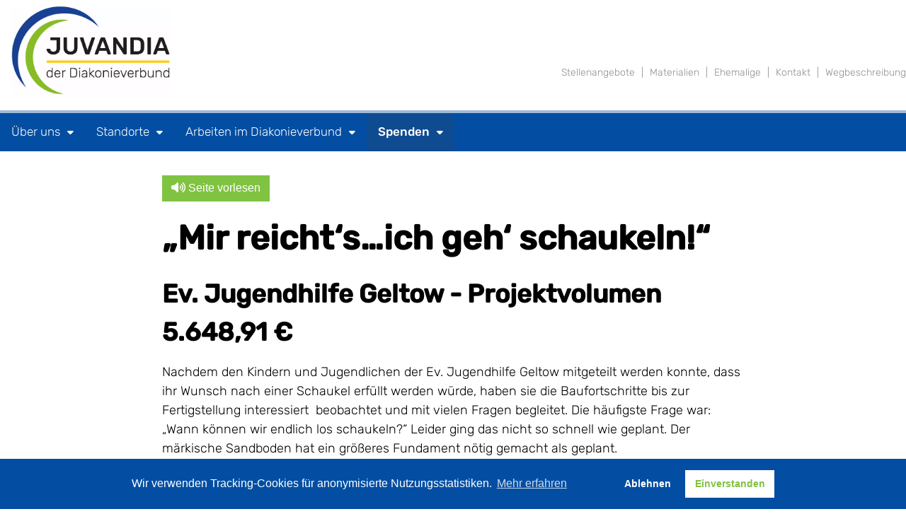

--- FILE ---
content_type: text/html; charset=UTF-8
request_url: https://www.diakonieverbund.de/de/article/140.mir-reicht-s-ich-geh-schaukeln.html
body_size: 7670
content:
<!DOCTYPE html>
<html class="PUB" lang="de" dir="ltr">
<head>
<title>„Mir reicht‘s…ich geh‘ schaukeln!“ (Juvandia - der Diakonieverbund)</title>
<meta charset="UTF-8">
<meta http-equiv="content-type" content="text/html; charset=UTF-8">
<meta name="Generator" content="KONTEXT-CMS 3.9.11 (c) WARENFORM [www.warenform.net] 03/2017 | Realisation: Felix Langhammer, Axel Gebauer">
<meta name="viewport" content="width=device-width, initial-scale=1.0">
<link rel="preconnect" href="https://cdn.warenform.de" crossorigin>
<link rel="preconnect" href="https://cdn1.readspeaker.com" crossorigin>
	<meta property="og:url" content="https://www.diakonieverbund.de/de/article/140.mir-reicht-s-ich-geh-schaukeln.html">
	<meta property="og:type" content="article">
	<meta property="og:title" content="„Mir reicht‘s…ich geh‘ schaukeln!“ - Juvandia">
			<meta property="og:description" content="Die Kinder, die in der Evangelischen Jugendhilfe Geltow (EHJG) leben, werden immer jünger. Aufgrund ihrer speziellen Lebenserfahrungen ist es für sie eine Herausforderung im Schulalltag still zu sitzen und konzentriert zu lernen. In den Pausen und am Nachmittag wollen sie sich bewegen, austoben und Spaß haben. Als ein Angebot möchten wir den Kindern eine Schaukel zur Verfügung stellen. Dafür benötigen wir Ihre Unterstürzung.">
			<meta property="og:image" content="https://www.diakonieverbund.de/kontext/controllers/image.php/o/441">
	<meta name="author" content="Juvandia - der Diakonieverbund">
<meta name="dcterms.publisher" content="Juvandia - der Diakonieverbund">
<meta name="Robots" content="index,follow,all">
<link rel="stylesheet" href="/kontext/css/reset-min.css">
<link rel="stylesheet" href="/kontext/css/media-min.css">
<link rel="stylesheet" href="/kontext/css/listing-min.css">
<link rel="stylesheet" href="/kontext/css/paging.css">
<link rel="stylesheet" href="https://cdn.warenform.de/dvs/css/grid.min.css">
<link rel="stylesheet" href="/css/basic-design.css">
<link rel="stylesheet" href="/css/tailwind.css?t=1762962856">
<link rel="stylesheet" href="/css/design.css?t=1738179930">
<script src="/js/jquery/jquery-1.10.2.min.js"></script>
<link rel="start" title="Startseite" href="https://www.diakonieverbund.de/" />
<link rel="author" title="Kontakt" href="/de/topic/2.kontakt.html" />
<link rel="section" title="Stellenangebote" href="/de/topic/17.stellenangebote.html/" />
<link rel="section" title="Über uns" href="/de/topic/6.ueber-uns.html" />
<link rel="section" title="Standorte" href="/de/topic/7.standorte.html" />
<link rel="section" title="Spenden" href="/de/topic/9.spenden.html" />
<link rel="apple-touch-icon" sizes="57x57" href="/images/favicon/apple-icon-57x57.png"><link rel="apple-touch-icon" sizes="60x60" href="/images/favicon/apple-icon-60x60.png"><link rel="apple-touch-icon" sizes="72x72" href="/images/favicon/apple-icon-72x72.png"><link rel="apple-touch-icon" sizes="76x76" href="/images/favicon/apple-icon-76x76.png"><link rel="apple-touch-icon" sizes="114x114" href="/images/favicon/apple-icon-114x114.png"><link rel="apple-touch-icon" sizes="120x120" href="/images/favicon/apple-icon-120x120.png"><link rel="apple-touch-icon" sizes="144x144" href="/images/favicon/apple-icon-144x144.png"><link rel="apple-touch-icon" sizes="152x152" href="/images/favicon/apple-icon-152x152.png"><link rel="apple-touch-icon" sizes="180x180" href="/images/favicon/apple-icon-180x180.png"><link rel="icon" type="image/png" sizes="192x192"  href="/images/favicon/android-icon-192x192.png"><link rel="icon" type="image/png" sizes="32x32" href="/images/favicon/favicon-32x32.png"><link rel="icon" type="image/png" sizes="96x96" href="/images/favicon/favicon-96x96.png"><link rel="icon" type="image/png" sizes="16x16" href="/images/favicon/favicon-16x16.png"><link rel="manifest" href="/manifest.json"><link rel="mask-icon" href="/images/favicon/safari-pinned-tab.svg" color="#5bbad5"><meta name="msapplication-TileColor" content="#ffffff"><meta name="msapplication-TileImage" content="/images/favicon/ms-icon-144x144.png"><meta name="theme-color" content="#ffffff">
<script src="//cdn1.readspeaker.com/script/13256/webReader/webReader.js?pids=wr" type="text/javascript" id="rs_req_Init"></script>
</head>
<body class="Alternate-Design-Logo-Above Topic-57" id="top">
<header class="Head">
	<div class="Head-Border"></div>
	<div class="md:container mx-auto">
		<div class="Logo w-64 absolute md:static top-0"><a href="/" class="block w-28 md:w-40 xl:w-64 xl:w-64 md:absolute md:z-10 py-2 px-4"><img src="/images/juvandia.webp" alt="Juvandia - der Diakonieverbund" class="block h-auto w-full"></a></div><!-- .Logo -->
	</div>
	<a href="#Navi" class="MobileNaviButton" title="Jump to the main navigation"><i class="fa fa-bars"></i><span>Menü</span></a>
	<nav role="navigation" id="Navi" class="Navi">
		<div class="NaviContainer" id="Skip1">
			<div class="Navi-Main w-full">
				<div class="md:container mx-auto">
										<ul class="Level_0">
<li><a href="/de/topic/6.ueber-uns.html"><span>Über uns</span> </a><ul class="Level_1">
<li><a href="/de/topic/22.der-diakonieverbund.html"><span>Organisation</span> </a></li>
<li><a href="/de/topic/11.gremien.html"><span>Gremien</span> </a><ul class="Level_2">
<li><a href="/de/topic/45.mitgliederversammlung.html"><span>Mitgliederversammlung</span> </a></li>
<li><a href="/de/topic/46.verwaltungsrat.html"><span>Verwaltungsrat</span> </a></li>
<li><a href="/de/topic/47.vorstand.html"><span>Vorstand</span> </a></li>
<li><a href="/de/topic/48.leitungskonferenz.html"><span>Leitungskonferenz</span> </a></li>
</ul>
</li>
<li><a href="/de/topic/14.satzung.html"><span>Satzung</span> </a></li>
<li><a href="/de/topic/12.was-uns-ausmacht.html"><span>Was uns ausmacht</span> </a></li>
<li><a href="/de/topic/84.angebote.html"><span>Angebote</span> </a></li>
<li><a href="/de/topic/36.statistiken.html"><span>Zahlen-Daten-Fakten</span> </a></li>
<li><a href="/de/topic/16.geschichte.html"><span>Geschichte</span> </a><ul class="Level_2">
<li><a href="/de/topic/59.zeitstrahl.html"><span>Zeitstrahl</span> </a></li>
<li><a href="/de/topic/61.fotogalerie.html"><span>Fotogalerie</span> </a></li>
<li><a href="/de/topic/62.1877-bis-1988.html"><span>1877 bis 1988</span> </a></li>
<li><a href="/de/topic/63.ausführliche-geschichte.html"><span>Geschichte im Überblick</span> </a></li>
</ul>
</li>
<li><a href="/de/topic/13.geschäftsberichte.html"><span>Geschäftsberichte</span> </a></li>
<li><a href="/de/topic/15.netzwerk.html"><span>Netzwerk</span> </a></li>
</ul>
</li>
<li><a href="/de/topic/7.standorte.html"><span>Standorte</span> </a><ul class="Level_1">
<li><a href="/de/topic/82.vorstand.html"><span>Vorstand</span> </a><ul class="Level_2">
<li><a href="/de/topic/85.immobilien.html"><span>Immobilienabteilung</span> </a></li>
<li><a href="/de/topic/86.gwö-und-nachhaltigkeit.html"><span>GWÖ und Nachhaltigkeit</span> </a></li>
<li><a href="/de/topic/90.vertreter-innen-für-besondere-aufgaben.html"><span>Regionale Vertreter*innen</span> </a></li>
<li><a href="/de/topic/94.pädagogik-und-fachliche-it.html"><span>Pädagogik und Fachliche IT</span> </a></li>
<li><a href="/de/topic/95.compliance-und-qualität.html"><span>Compliance und Qualität</span> </a></li>
</ul>
</li>
<li><a href="/de/topic/78.nordrhein-westfalen.html"><span>Nordrhein-Westfalen</span> </a><ul class="Level_2">
<li><a href="/de/topic/44.ev-jugendhilfe-schweicheln.html"><span>Ev. Jugendhilfe Schweicheln</span> </a></li>
<li><a href="/de/topic/43.ev-jugendhilfe-bochum.html"><span>Ev. Jugendhilfe Bochum</span> </a></li>
<li><a href="/de/topic/89.ökumenischen-studienwerks-ggmbh.html"><span>Ökumenisches Studienwerk gGmbH</span> </a></li>
<li><a href="/de/topic/41.ev-jugendhilfe-münsterland-ggmbh.html"><span>Ev. Jugendhilfe Münsterland gGmbH</span> </a></li>
<li><a href="/de/topic/38.ev-integrationsbetriebe-schweicheln.html"><span>Ev. Integrationsbetriebe Schweicheln gGmbH</span> </a></li>
<li><a href="/de/topic/37.zentralverwaltung.html"><span>VerbundServiceCenter</span> </a><ul class="Level_3">
<li><a href="/de/topic/21.abteilungen.html"><span>Abteilungen</span> </a></li>
<li><a href="/de/topic/64.mitarbeitende.html"><span>Mitarbeitende</span> </a></li>
</ul>
</li>
</ul>
</li>
<li><a href="/de/topic/79.berlin.html"><span>Berlin</span> </a><ul class="Level_2">
<li><a href="/de/topic/40.abw-ggmbh.html"><span>abw gGmbH</span> </a></li>
<li><a href="/de/topic/39.kilele-ggmbh.html"><span>KileLe gGmbH</span> </a></li>
</ul>
</li>
<li><a href="/de/topic/80.brandenburg.html"><span>Brandenburg</span> </a><ul class="Level_2">
<li><a href="/de/topic/42.ev-jugendhilfe-geltow.html"><span>Ev. Jugendhilfe Geltow</span> </a></li>
</ul>
</li>
</ul>
</li>
<li><a href="/de/topic/8.arbeiten-im-diakonieverbund.html"><span>Arbeiten im Diakonieverbund</span> </a><ul class="Level_1">
<li><a href="/de/topic/17.stellenangebote.html"><span>Stellenangebote</span> </a></li>
<li><a href="/de/topic/19.initiativbewerbungen.html"><span>Initiativbewerbungen</span> </a></li>
<li><a href="/de/topic/18.praktikum-fsj.html"><span>Freiwilliges Soziales Jahr</span> </a></li>
<li><a href="/de/topic/58.praktika.html"><span>Praktika</span> </a></li>
<li><a href="/de/topic/20.materialien.html"><span>Materialien</span> </a></li>
</ul>
</li>
<li class="Active"><a href="/de/topic/9.spenden.html"><strong><span>Spenden</span></strong> </a>
<ul class="Level_1">
<li><a href="/de/topic/31.ihre-spende-hilft.html"><span>Ihre Spende hilft!</span> </a></li>
<li><a href="/de/topic/24.spendenformular.html"><span>Spendenwege</span> </a></li>
<li class="Active"><a href="/de/topic/57.erfolgreiche-projekte.html"><strong><span>Erfolgreiche Projekte</span></strong> </a>
</li>
<li><a href="/de/topic/26.kontakte.html"><span>Kontakte</span> </a></li>
</ul>
</li>
</ul>

				</div>
			</div><!-- .Navi-Main -->
			<div class="Navi-Extra">
				<div class="md:container mx-auto">
					<ul class="Meta">
						<li><a href="/de/topic/17.stellenangebote.html"><span>Stellenangebote</span></a></li>
						<li><a href="/de/topic/20.materialien.html"><span>Materialien</span></a></li>
						<li><a href="/de/topic/3.ehemalige.html"><span>Ehemalige</span></a></li>
						<li><a href="/de/topic/2.kontakt.html"><span>Kontakt</span></a></li>
						<li><a href="/de/topic/5.wegbeschreibung.html"><span>Wegbeschreibung</span></a></li>
					</ul>
				</div>
			</div><!-- .Navi-Extra -->
				</div><!-- .NavContainer -->
	</nav>
	<a class="MobileNaviButtonClose" role="button" href="#top" title="close the navigation"><i class="fa fa-bars"></i><span>X</span></a>
</header><!-- .Head -->
<main id="content" class="Main">
	<div class="lg:container mx-auto">
			<div class="w-full lg:w-3/4 xl:w-2/3 mx-auto flex flex-wrap items-start justify-center">
							<div class="w-full p-4">
			

												<script>
						document.write('<button id="Readspeaker-Btn" class="Readspeaker-Button"><i class="fa fa-volume-up" aria-hidden="true"></i> Seite vorlesen</button>');
					</script>
					<div id="readspeaker_button1" class="Readspeaker rs_skip rsbtn rs_preserve mb-4" style="display: none;">
						<a rel="nofollow" class="rsbtn_play" accesskey="L" title="Um den Text anzuh&ouml;ren, verwenden Sie bitte ReadSpeaker webReader" href="//app-eu.readspeaker.com/cgi-bin/rsent?customerid=13256&amp;lang=de_de&amp;readid=content&amp;url=https://www.diakonieverbund.de/de/article/140.mir-reicht-s-ich-geh-schaukeln.html">
							<span class="rsbtn_left rsimg rspart"><span class="rsbtn_text"><span>Vorlesen</span></span></span>
							<span class="rsbtn_right rsimg rsplay rspart"></span>
						</a>
					</div>
					<script>
					$(document).ready(function() {
						$('#Readspeaker-Btn').on('click', function() {
							$('.Readspeaker').show();
							$('.rsplay').focus().click();
							$(this).hide();
						});
					});
					</script>
								
	

	<div class="Article Article-140-DVS">

	<!-- Content -->
	<h1>„Mir reicht‘s…ich geh‘ schaukeln!“</h1>
			<h2>Ev. Jugendhilfe Geltow - Projektvolumen 5.648,91 €</h2>
	
	<!-- Date (opt.) -->
	
					<div class="Content">

	
<p class="MediaBox-Clearfix">Nachdem den Kindern und Jugendlichen der Ev. Jugendhilfe Geltow mitgeteilt werden konnte, dass ihr Wunsch nach einer Schaukel erf&uuml;llt werden w&uuml;rde, haben sie die Baufortschritte bis zur Fertigstellung interessiert&nbsp; beobachtet und mit vielen Fragen begleitet. Die h&auml;ufigste Frage war: &bdquo;Wann k&ouml;nnen wir endlich los schaukeln?&ldquo; Leider ging das nicht so schnell wie geplant. Der m&auml;rkische Sandboden hat ein gr&ouml;&szlig;eres Fundament n&ouml;tig gemacht als geplant.</p>

<div id="mediaItem441" class="MediaBox Image Left">
	<a class="mediaParent" href="/kontext/controllers/image.php/o/441" title="" rel="">
		<img src="/kontext/controllers/image.php/t/441" alt="">
	</a>
		</div><!-- .MediaBox.Image -->
<p>Weihnachten 2018 war es dann so weit. Die Schaukel stand, der Fallschutz war aufgebracht und es konnte losgeschaukelt werden. F&uuml;r die Kinder der Wohngruppen war das ein zus&auml;tzliches Weihnachtsgeschenk, das trotz herbstlicher K&uuml;hle, eisigem Wind und Regen begeistert angenommen wurde. Es wurde lebhaft diskutiert, wer, wann und wie lange schaukeln darf sowie ausprobiert, wer am h&ouml;chsten schaukeln kann. Allein dies zeigt, wie wertvoll Spielger&auml;te f&uuml;r das Lernen der Kinder ist. Die Erfahrungen aus dem guten Umgang miteinander und der selbstbestimmten Nutzung der 2015 angeschafften Kletternetzpyramide, haben die Kinder auf die Schaukel &uuml;bertragen. Auch aus diesem Partizipationsprozess nehmen die Kinder wieder mit, dass im Rahmen der Mitbestimmung aus W&uuml;nschen und eigenem Einsatz Realit&auml;t werden kann.</p>

<p>Unser herzlicher Dank im Namen aller Kinder, Jugendlichen und Mitarbeiter der Evangelischen Jugendhilfe Geltow gilt der Mittelbrandenburgischen Sparkasse, der Wilhelm-von-T&uuml;rk-Stiftung und der Firma Dosk &amp; Co. Baureparaturen GmbH. Ohne ihre Unterst&uuml;tzung w&auml;re dieses Projekt nicht realisierbar gewesen.&nbsp;&nbsp;&nbsp;</p>

<p>&nbsp;</p>
<script type="text/javascript" src="/kontext/js/jquery/jquery.imageToggle.js"></script>

	<!-- HTML (opt.) -->
	
	<div class="Clear"></div>

	</div><!-- .Content -->

	<!-- Documents (opt.) -->
	
	<!-- Persons (opt.) -->
			<div class="Article-Persons">
<div class="Label font-bold my-4 mt-4 lg:mt-8 xl:mt-12"><div class="inline-block pb-4 border-b border-solid border-black">Ansprechpartner*in:</div></div>
<ul class="w-full flex flex-wrap items-start -mx-4 lg:-mx-8">
	<li class="vcard p-4 lg:p-8 w-full sm:w-1/2 2xl:w-1/3 text-base">
		<!-- RSPEAK_STOP -->
		<div class="Image rs_skip"><a href="/de/topic/34.alle-personen.html?id=36">
					<img class="photo w-3/4 sm:w-full" src="/blobs//2/7/19d30b.jpg" alt="Jörn Kurth">
		</a></div>
		<!-- RSPEAK_START -->
		<div class="Desc">
			<div class="fn font-bold my-4"><a href="/de/topic/34.alle-personen.html?id=36">Jörn Kurth</a>
							/ Ev. Jugendhilfe Geltow									</div>
							<!-- RSPEAK_STOP -->
				<div class="rs_skip">
									<div class="tel mb-2"><i class="fa-solid fa-phone"></i> 03327 5999-0</div>
																	<div class="ttf mb-2"><i class="fa-solid fa-fax"></i> 03327 5999-99</div>
													<div class="email"><i class="fa-regular fa-envelope"></i> <a href="mailto:&#107;&#117;&#114;&#116;&#104;&#64;&#101;&#106;&#104;&#45;&#103;&#101;&#108;&#116;&#111;&#119;&#46;&#100;&#101;">E-Mail</a></div>
								</div>
				<!-- RSPEAK_START -->
					</div><!-- .Desc -->
	</li>
</ul>
</div><!-- .Article-Persons -->
	
	
		<div class="Additionalcontent">

		
		<!-- Tags (opt.) -->
		
		
		
		</div><!-- .Additionalcontent -->

	
			<div class="Additionalcontent">
		
		<!-- Tags (opt.) -->
		
		
		
		</div><!-- .Additionalcontent -->
		</div><!-- .Article -->


</div>
</div>
</div>
<div class="lg:container mx-auto">
<div>
<div class="w-full p-4">

				</div>
</div>
</div>
<div class="lg:container mx-auto">
<div>
<div class="w-full p-4">

			</div>

			
		</div><!-- flex -->
	</div><!-- .lg:container -->
</main>

<footer class="w-full border-t-4 border-solid border-hellgrau">
	<div class="vcard w-full bg-grau py-4 mb-4">
		<div class="lg:container mx-auto">
			<div class="flex flex-wrap items-start">
				<div class="Box w-full sm:w-1/3 lg:w-1/4 p-4">
					<ul class="adr">
						<li class="mb-4 org font-bold">Juvandia – der Diakonieverbund</li>
						<li class="street-address">Verbundstr. 1</li>
						<li><span class="postal-code">32120</span> <span class="locality">Hiddenhausen</span></li>
					</ul>
				</div>
				<div class="Box w-full sm:w-1/3 lg:w-1/4 p-4">
					<ul>
						<li class="tel"><span itemprop="tel">Tel.: 05221 960 -0</span></li>
						<li class="tel"><span itemprop="fax">Fax: 05221 960 -299</span></li>
						<li class="mb-4"><i class="fa-regular fa-envelope text-dunkelgrau"></i> <a href="mailto:info&#64;juvandia.de" class="email text-blau hover:underline">info&#64;juvandia.de</a></li>
						<li class="mb-4 tel"><i class="fa-brands fa-linkedin inline-block"></i> <a href="https://www.linkedin.com/company/diakonieverbund-schweicheln-e-v/?viewAsMember=true" target="_blank" class="email text-blau hover:underline">Juvandia bei LinkedIn</a></li>
					</ul>
				</div>
				<div class="Box w-full sm:w-1/3 lg:w-1/4 p-4">
					<ul>
						<li class="mb-4"><i class="fa-solid fa-caret-right text-dunkelgrau mr-1 !hidden md:!inline"></i> <a href="/de/topic/87.hinweisgebersysten.html" class="text-blau hover:underline"><span>Hinweisgebersystem</span></a></li>
						<li class="mb-4"><i class="fa-solid fa-caret-right text-dunkelgrau mr-1 !hidden md:!inline"></i> <a href="/de/topic/73.ansprechpartner-innen.html" class="text-blau hover:underline"><span>Ansprechpartner*innen</span></a></li>
						<li class="mb-4"><i class="fa-solid fa-caret-right text-dunkelgrau mr-1 !hidden md:!inline"></i> <a href="/de/topic/5.wegbeschreibung.html" class="text-blau hover:underline"><span>Wegbeschreibung</span></a></li>
					</ul>
				</div>
				<div class="Box w-full lg:w-1/4 p-4">
					<ul class="flex lg:block text-sm lg:text-base">
						<li class="mr-4 lg:mr-0 mb-4"><i class="fa-solid fa-caret-right text-dunkelgrau mr-1 !hidden lg:!inline"></i> <a href="/de/topic/29.impressum.html" class="text-blau hover:underline"><span>Impressum</span></a></li>
						<li class="mb-4"><i class="fa-solid fa-caret-right text-dunkelgrau mr-1 !hidden lg:!inline"></i> <a href="/de/topic/30.datenschutz.html" class="text-blau hover:underline"><span>Datenschutz</span></a></li>
					</ul>
				</div>
			</div>
		</div><!-- .container -->
	</div><!-- .vcard -->
	<div class="w-full border-t border-solid border-white">
		<ul class="flex flex-wrap items-center lg:justify-center">
			<li class="p-4"><a href="http://www.diakonie-rwl.de/" target="_blank"><img src="/images/logo-footer-diakonie-rwl.webp" alt="Diakonie Rheinland Westfalen Lippe" class="w-auto max-h-16"></a></li>
			<li class="p-4"><a href="https://www.diakonie-portal.de/" target="_blank"><img src="/images/logo-footer-diakonie-bbso.webp" alt="Diakonisches Werk Berlin-Brandenburg Schlesische Oberlausitz" class="w-auto max-h-16"></a></li>
			<li class="p-4"><a href="http://www.v3d.de/" target="_blank"><img src="/images/logo-footer-vddd.png" alt="Verein diakonischer Dienstgeber in Deutschland" class="w-auto max-h-16"></a></li>
			<li class="p-4"><a href="http://www.afet-ev.de/" target="_blank"><img src="/images/logo-footer-afet.png" alt="Bundesverband für Erziehungshilfe e.V." class="w-auto max-h-16"></a></li>
			<li class="p-4"><a href="http://www.erev.de/" target="_blank"><img src="/images/logo-footer-erev.png" alt="Evangelischer Erziehungsverband e.V." class="w-auto max-h-16"></a></li>
		</ul>
		<ul class="flex flex-wrap items-start lg:justify-center">
			<li class="p-4"><a href="https://germany.ecogood.org/" target="_blank"><img src="https://cdn.warenform.de/dvs/images/logo-footer-gemeinwohl-oekonomie2.webp" alt="Gemeinwhol-Ökonomie – bilanziertes Unternehmen" class="w-auto max-h-24"></a></li>
			<li class="p-4"><a href="https://www.ostwestfalenlippe.de/owl-gmbh/kompetenzzentrum-frau-und-beruf-owl/auszeichnung-familienfreundliche-unternehmen/" target="_blank"><img src="https://cdn.warenform.de/dvs/images/logo-footer-FamilienfreundlichHerford2025.webp" alt="Familienfreundliches Unternehmen im Kreis Herford" class="w-auto max-h-24"></a></li>
					</ul>

	</div><!-- .Logos -->
</footer>

<p class="DVS"></p>

<div class="Jumplabels">
<ul>
	<li><a href="http://intranet.diakonieverbund.de/Foyer/index.php" rel="nofollow"><span>Intern</span></a></li>
	<li><a href="#top"><span>Zum Seitenanfang</span></a></li>
</ul>
</div>

</footer>
<script src="/kontext/js/initMedia.js"></script>
<script src="/kontext/js/embed_privacy.js"></script>
<script>window.oembedPrivacyPlaceholderText = '<h1>Ein Klick für den Datenschutz</h1><p>Dieser Inhalt stammt von einem Social-Media-Dienst und wird von einer externen Quelle geladen.</p><button>Social-Media-Inhalte anzeigen</button>'</script>

<link rel="stylesheet" type="text/css" href="/asset/cookieconsent/cookieconsent.min.css"/>
<style>
	.cc-banner .cc-message {margin-right: 4em;flex:none;margin-left: auto;}
	.cc-banner .cc-compliance {margin-right: auto;}
</style>
<script src="/asset/cookieconsent/cookieconsent.min.js" data-cfasync="false"></script>
<script>
// MATOMO vars and functions
// Thanks to https://www.vektorkneter.de/matomo-tracking-cookie-opt-in/
// Source: https://matomo.org/blog/2017/04/different-ways-embedding-piwik-tracking-code-faster-website-performance/

// use <a href="#matomo-optout">Matomo-Opt-out-Link</a>
$("a[href='#matomo-optout']").on('click', function() {
	openCCbanner()
	return false;
});

var _paq = _paq || [];
// _paq.push(['setVisitorCookieTimeout', 2880]); // 2 days
// _paq.push(['setReferralCookieTimeout', 2880]); // 2 days
// _paq.push(['setSessionCookieTimeout', 0]); // session only
_paq.push(["trackPageView"]);
_paq.push(["enableLinkTracking"]);

function embedTrackingCode() {
	var u="https://stats.warenform.de/piwik_9/";
	_paq.push(["setTrackerUrl", u+"piwik.php"]);
	_paq.push(["setSiteId", "2"]);
	_paq.push(['enableHeartBeatTimer', 30]);

	var d=document, g=d.createElement("script"), s=d.getElementsByTagName("script")[0]; g.type="text/javascript";
	g.defer=true; g.async=true; g.src=u+"piwik.js"; s.parentNode.insertBefore(g,s);
}

function deleteMatomoCookies(){
	_paq.push(["disableCookies"]);
	_paq.push(["deleteCookies"]);
}

// Insites Cookie Consent with Opt-IN for MATOMO tracking Cookie
// Source: https://cookieconsent.osano.com/documentation/disabling-cookies/
window.addEventListener("load", function () {
	window.cookieconsent.initialise({
		"palette": {
			"popup": {
				"background": "rgba(3, 78, 162, 1)"
			},
			"button": {
				"background": "#ffffff",
				"text": '#80c342'
			}
		},
		"cookie": {
			"expiryDays": 1
		},
		"type": "opt-in",
		"content": {
			"message": "Wir verwenden Tracking-Cookies für anonymisierte Nutzungsstatistiken.",
			"allow": "Einverstanden",
			"deny": "Ablehnen",
			"link": "Mehr erfahren",
			"href": "/de/topic/30.datenschutz.html",
			"policy": 'Cookie Einstellungen'
		},
		onPopupOpen: function () {
			document.body.classList.add("cookieconsent-banner-opened");
		},
		onPopupClose: function () {
			document.body.classList.remove("cookieconsent-banner-opened");
		},
		onInitialise: function (status) {
			var type = this.options.type;
			var didConsent = this.hasConsented();
			if (type == 'opt-in' && didConsent) {
				// enable cookies
				embedTrackingCode();
			}
			if (type == 'opt-out' && !didConsent) {
				// disable cookies
			}
		},
		onStatusChange: function (status, chosenBefore) {
			var type = this.options.type;
			var didConsent = this.hasConsented();
			if (type == 'opt-in' && didConsent) {
				// enable cookies
				embedTrackingCode();
			}
			if (type == 'opt-in' && !didConsent) {
				// disable cookies
				deleteMatomoCookies();
			}
			if (type == 'opt-out' && !didConsent) {
				// disable cookies
				deleteMatomoCookies();
			}
		},
		onRevokeChoice: function () {
			var type = this.options.type;
			if (type == 'opt-in') {
				// disable cookies
			}
			if (type == 'opt-out') {
				// enable cookies
				embedTrackingCode();
			}
		},

	})
});

// function for triggering a click on the cc-revoke button
// wich will show the consent banner again.
// You may use it in a link, such as this example:
// <a href="#" onclick="openCCbanner(); return false;">Cookie Consent</a>
function openCCbanner(){
	var el = document.querySelector('.cc-revoke');
	el.click();
}
</script>

</body>
</html>
<!-- Delivered directly -->


--- FILE ---
content_type: text/css
request_url: https://cdn.warenform.de/dvs/css/grid.min.css
body_size: 284
content:
.Col-1{width:200px}.Col-2{width:430px}.Box.Col-1,.Box.Col-2{float:left;margin-bottom:30px;margin-right:30px}img{max-width:100%}@media only screen and (min-width:45.0625em){.Box.Col-3,.Box.Col-4{margin-bottom:30px}@media only screen and (max-width:37em){.Box.Col-1{float:none;margin-bottom:10px;margin-right:0;width:100%}}@media only screen and (min-width:60.0625em){.Box.Col-3,.Box.Col-4{margin-right:30px}.Col-3{float:left;width:660px}.Col-4{margin-left:30px;width:890px}.Box.Col-2:nth-child(2n+1),.Box.Col-3+.Box.Col-1,.Col-4 .Box.Col-1:nth-child(5n+1),.Footer .Box.Col-1:nth-child(3n+2),.Main .Box.Col-1:nth-child(3n+2){margin-right:0}}@media only screen and (min-width:74em){.Col-1{width:250px}.Col-2{width:530px}.Col-3{width:810px}.Col-4{margin-left:30px;width:1090px}}}

--- FILE ---
content_type: text/css
request_url: https://www.diakonieverbund.de/css/basic-design.css
body_size: 4217
content:
@charset "UTF-8";
/* CSS Document */

/* Farben:
blau #034ea2 rgba(3,78,162,1)
blau 40% #9ab8da rgba(3,78,162,0.4)

gruen #80c342 rgba(128,195,66,1)
gruen 10% #f2f9ec rgba(128,195,66,0.1)
gruen 25% #dff0d0 rgba(128,195,66,0.25)

anthrazit #44444b rgba(68,68,75,1)

magenta #e41470 rgba(228,20,112,1)

Gelb #fee13b rgba(254,225,59,1)

rot #be1a29 rgba(190,26,41,1)

*/

a,
.cke_editable a {
	color: rgba(3,78,162,1);
	outline: none;
}

/* Tabellen im Content */
.Content table tr,
.Content table td,
.cke_editable table tr,
.cke_editable table td {
	border: 1px solid rgba(94,96,102,1);
	padding: 10px;
}

/* Verschachtelte AufzÃ¤hlungen (Satzung etc.) */
.Article .Content li ol,
.Article .Content li ul,
.cke_editable li ol,
.cke_editable li ul {
	margin-top: 10px;
}
.Article .Content ol li ol,
.Article .Content ol li ol li,
.cke_editable ol li ol,
.cke_editable ol li ol li {
	list-style: lower-latin;
}
.Article .Content ol li ul,
.Article .Content ol li ul li,
.cke_editable ol li ul,
.cke_editable ol li ul li {
	list-style: disc;
}

/* Suchergebnis */
.Main .Search h1 {
	font-size: 30px;
	font-weight: 500;
}
.Main .Search h2 {
	font-size: 18px;
	font-weight: 500;
}

/* Seite versenden / FAQ-Tool */
.Main .Send {
	background: #fff;
	padding: 20px;
}
.Main .Send h1 q {
	color: rgba(68,68,75,0.5)
}
.Main form {
	margin-top: 40px;
}
.Main fieldset {
	background: #fff;
	border: 0;
	clear: both;
	padding: 0;
}
.Main fieldset legend {
	border-bottom: 1px solid rgba(94,96,102,1);
	display: block;
	font-style: italic;
	font-weight: 300;
	margin-bottom: 10px;
	margin-left: 0;
	padding-bottom: 10px;
	opacity: 0.5;
	width: 100%;
}
.Main fieldset.Searchterm legend {
	display: none;
}
.Main fieldset legend + p {
	clear: right;
}
.Main fieldset p {
	margin-bottom: 20px;
	padding: 0 30px;
}
.Main fieldset .Textarea {
	margin-bottom: 20px;
	padding: 0 15px;
}
.Main fieldset.AGB {
	margin-bottom: 20px;
	padding: 0 30px;
}
.Main fieldset.AGB {
	margin-bottom: 20px;
	padding: 0 30px;
}
.Main fieldset.AGB legend {
	margin-left: -30px;
}
.Main fieldset.AGB p.Input {
	margin: 10px 0;
	padding: 0;
}
.Main .Terms p {
	padding: 0 30px;
}
.Main .Terms p.Checkbox {
	margin-top: 20px;
}
.Main .Input.Text input,
.Main .Input.Email input,
.Main textarea {
	border: 1px solid #ccc;
	box-sizing: border-box;
	display: block;
	line-height: 140%;
	padding: 5px 10px;
	width: 100%;
}
.Main .Input.Text input:focus,
.Main .Input.Text input:hover,
.Main .Input.Text input:active,
.Main .Input.Email input:focus,
.Main .Input.Email input:hover,
.Main .Input.Email input:active,
.Main textarea:focus,
.Main textarea:hover,
.Main textarea:active {
	border-color: #6f7c86;
	box-shadow: 0 0 1px #6f7c86;
    -moz-box-shadow: 0 0 1px #6f7c86;
    -webkit-box-shadow: 0 0 1px #6f7c86;
}
.Main textarea {
	height: 150px;
}
.Main fieldset ul {
	padding: 10px 0;
}
.Main fieldset ul li {
	display: inline;
	margin-left: 20px;
	white-space: nowrap;
}
.Main fieldset ul li * {
	white-space: normal;
}
.Main fieldset ul li:first-child {
	margin-left: 0;
}
.Main fieldset.Radio label {
	padding-left: 10px;
}
.Main .F_title input {
	font-size: 18px;
	padding: 2px 0;
}
.Main p.F_disclaimer input,
.Main p.F_agreement input {
	display: block;
	float: left;
}
.Main p.F_disclaimer label,
.Main p.F_agreement label {
	display: block;
	margin-left: 20px;
}
.Main p.Input.Submit,
.Main .Content p.Input.Submit {
	display: block;
	margin-left: 10px;
	margin-right: 0 !important;
	text-align: right;
}
.Main .Input.Submit input {
	background: rgba(0,0,0,0.15);
	border: 0;
	cursor: pointer;
	padding: 5px 20px;
}
.Main .Input.Submit input:hover,
.Main .Input.Submit input:target {
	background: rgba(0,0,0,0.25);
}

/* Personen u. Abteilungen */
.Person h1 {
	margin-bottom: 50px;
}
.vcard h4.category {
	padding-top: 10px;
}
.vcard h4.category + .Connections,
.vcard h5.category + .Connections {
	padding-top: 0;
}
.vcard h4.category + dl,
.vcard .Connections + dl,
.vcard .Connections ul {
	display: block;
	margin-top: 10px;
}

.vcard dl dt {
	left: -10000px;
	position: absolute;
	top: -10000px;
}
.vcard dl dt + dd:before {
	display: inline-block;
	font-family: "FontAwesome";
	text-align: center;
	width: 30px;
}
.vcard dl dt.Mail + dd:before,
.vcard dl dt.Email + dd:before {
	content: '\f003';
}
.vcard dl dt.Phone + dd:before {
	content: '\f095';
}
.vcard dl dt.Cellphone + dd:before {
	content: '\f10b';
	font-size: 22px;
}
.vcard dl dt.Fax + dd:before {
	content: '\f1ac';
}
.vcard dl dt.Fax {
	left: auto;
	margin-left: 30px;
	position: static;
	top: auto;
}
.vcard dl dt.Fax:after {
	content: ': ';
}
.vcard dl dt.Fax + dd {
	padding-left: 30px;
	text-indent: 35px;
}
.vcard dl dt.Fax + dd:before {
	display: block;
	margin-left: -65px;
	position: absolute;
}

.vcard dl dt.Url + dd:before {
	content: '\f08e';
}
.vcard dl dt,
.vcard dl dd {
	padding: 6px 0;
}

/* Kontaktformular: Personen-DB */
.Person form p.Input {
	padding-bottom: 20px;
	text-align: left;
}

/* Paging */
.Paging .Previous,
.Paging .Next {
    top: -2px;
}
.Paging .Previous a,
.Paging .Next a {
	background: none;
	display: inline-block;
	height: 20px;
	text-indext: -1000px;
	width: 20px;
}
.Paging .Previous a:before,
.Paging .Next a:before {
	color: rgba(68,68,75,1);
	content: '\f053';
	font-family: "FontAwesome";
	position: absolute;
	top: 13px;
}
.Paging .Next a:before {
	content: '\f054';
	margin-left: 10px;
}

/* Fotogalerie */
.mfp-zoom-out-cur,
.mfp-zoom-out-cur
.mfp-image-holder
.mfp-close {
    cursor: pointer !important;
}

/* Piwik */
.Article-Piwik-OptOut iframe {
	height: 427px !important;
	width: 100% !important;
}

/* Sonstige */
.DN {
	display: block;
	left: -10000px;
	position: absolute;
	top: -10000px;
}


/* Diakonieverbund-Hinweis */
.DVS {
	box-sizing: border-box;
	color: rgba(68,68,75,0.7);
	/* font-family: 'Rubik', "Helvetica Neue", Arial, sans-serif; */
	font-size: 16px;
	padding: 10px 0 20px 30px;
}
.DVS a,
.DVS span {
	color: rgba(68,68,75,0.7);
	font-weight: 500;
	text-decoration: none;
}
.DVS a:focus,
.DVS a:hover,
.DVS a:active {
	color: rgba(3,78,162,1);
	text-decoration: underline;
}
.DVS i {
	color: transparent;
	display: inline-block;
	font-size: 0;
	font-style: normal;
}
.DVS i:before {
	color: rgba(68,68,75,0.2);
	content: '\f111';
	font-family: "FontAwesome";
	font-size: 13px;
	margin: 0 5px;
	text-indent: 0;
}
.DVS + .Jumplabels {
	box-sizing: border-box;
	font-size: 12px;
	margin-bottom: 50px;
	padding-right: 30px;
	position: static;
	text-align: center;
	text-transform: uppercase;
}
.DVS + .Jumplabels li {
	display: inline-block;
	margin-bottom: 30px;
	margin-left: 10px;
}

.DVS + .Jumplabels li a {
	color: rgba(68,68,75,0.8);
	text-decoration: none;
}
.DVS + .Jumplabels li a:focus,
.DVS + .Jumplabels li a:hover,
.DVS + .Jumplabels li a:active {
	color: rgba(3,78,162,1);
}
.DVS + .Jumplabels li a:focus span,
.DVS + .Jumplabels li a:hover span,
.DVS + .Jumplabels li a:active span {
	text-decoration: underline;
}
.DVS + .Jumplabels li a:before {
	content: '\f0da';
	font-family: "FontAwesome";
	padding-right: 4px;
}
.DVS + .Jumplabels li a[href="#top"]:before {
	content: '\f0d8';
	font-family: "FontAwesome";
}

.shariff {
	margin-top: 2rem;
}

@media only screen and (max-width: 45.0625em) { /* 960 */
	.Main h1 {
		font-size: 24px;
	}
	.Main h2 {
		font-size: 21px;
	}
	.Main h3 {
		font-size: 18px;
	}
}

@media only screen and (max-width: 767px) {
	header {
		min-height: 3rem;
	}
	.Logo a {
		display: block;
		position: absolute;
		width: 205px; /* CONFIGURE */
		z-index: 100;
	}

	/* Navi */
	.Navi {
		border: 0;
		margin: 0 0 30px 0;
		padding: 0;
		position: relative;
		top: -40px; /* CONFIGURE */
		width: 100%;
	}
	.Navi-Main,
	.Navi-Extra {
		padding: 10px;
	}
	.Navi-Extra a {
		font-size: 18px;
		line-height: 150%;
	}

	/* Mobile-Navi */
	.MobileNaviButton,
	.MobileNaviButtonClose {
		background: #fff;
		border-left: 1px solid #fff;
		box-sizing: border-box;
		color: #000;
		font-size: 36px;
		min-height: 60px;
		padding: 0 20px;
		position: absolute;
		right: 0;
		text-align: center;
		top: 2rem;
		width: 70px;
	}
	.MobileNaviButton span,
	.MobileNaviButtonClose span {
		display: none;
	}
	.MobileNaviButton i,
	.MobileNaviButtonClose i {
		border-top: 12px solid transparent;
	}
	.MobileNaviButton {
		z-index: 5;
	}

	nav.Navi {
		height: 0;
		max-height: 0;
		opacity: 0;
		overflow: hidden;
		padding-top: 0;
		top: 2rem;
		transition: none;
		width: 100%;
	}
	nav.Navi:target {
		height: 100%;
		max-height: 100%;
		margin-top: 6rem;
		opacity: 1;
		overflow: visible;
		transition:	opacity .4s ease-out, max-height .4s ease-out;
		z-index: 2;
	}
	nav.Navi:target + .MobileNaviButtonClose {
		display: block;
		z-index: 5;
	}
	nav .NaviContainer {
		background: #fff;
	}
	nav {
		width: 100%;
	}
	nav a {
		background: #034ea2;
		color: #fff !important;
		border-top: 1px solid #fff;
	}
	nav .Navi-Main,
	nav .Navi-Extra {
		padding: 0;
	}
	nav.Navi ul {
		backface-visibility: hidden;
		display: block;
	}
	nav.Navi-Main ul ul {
		display: none;
	}
	nav.Navi-Main ul li,
	nav.Navi-Extra ul li {
		display: inline;
	}
	nav.Navi-Extra ul li.Home {
		display: none;
	}
	nav.Navi ul li a {
		display: block;
		font-size: 1rem;
		font-weight: 500;
		margin: 0.1%;
		padding: 2% 0 2% 20px;
		text-decoration: none;
	}
	.Navi ul li ul li a {
		padding-left: 40px;
	}
	.Navi ul li ul li ul li a {
		padding-left: 60px;
	}
	.Navi ul li ul li ul li ul li a {
		padding-left: 80px;
	}
	nav.Navi ul li ul li a,
	nav.Navi .Navi-Extra ul li a {
		color: rgba(68,68,75,0.5);
		font-weight: 300;
	}
	nav.Navi-Main ul li:hover ul {
		display: none;
	}
	nav.Navi-Main ul li.Active ul {
		display: block;
		margin: 0;
		position: relative;
		width: 100%;
	}
	nav.Navi-Main ul li.Active ul li a {
		font-size: 1rem;
		padding: 0.8em 2em;
	}
	nav.Navi-Extra ul {
		padding: 0;
	}
	nav.Navi-Extra ul li:after {
		content: '';
	}

	/* Startseite */
	.Info-Blurb {
		padding-left: 20px;
		padding-right: 20px;
	}
	.Info-Blurb .Label {
		display: none;
	}

	/* Personen u. Abteilungen */
	.Person * {
		text-align: center;
	}
	.Person .Desc h4 {
		font-weight: 500;
		padding: 10px 0;
	}
	.Person .vcard dl dt.Fax {
		left: -10000px;
		top: -10000px;
	}
	.Person .vcard dl dt.Fax + dd:before {
		content: 'Fax: ';
		/* font-family: 'Rubik', "Helvetica Neue", Arial, sans-serif; */
		padding-right: 5px;
		width: auto;
	}

	.Main h1 {
		font-size: 30px;
		text-align: center;
		margin: 20px 0;
	}
	.Main h1:after {
		background-color: rgba(128,195,66,1);
		content: "";
		display: block;
		height: 5px;
		margin: 10px auto 25px auto;
		width: 10%;
		min-width: 80px
	}

	.Main h2 {
		font-size: 24px;
		font-style: italic;
		font-weight: 300;
		text-align: center;
		margin: 20px 0;
	}
	.Main h3 {
		font-size: 16px;
		margin: 20px 0 10px 0;
	}
	.Main h4 {
		font-size: 14px;
		margin: 20px 0 10px 0;
	}
	.Main .Content h3,
	.Main .Content h4 {
		font-size: 20px;
		margin-bottom: 10px;
	}
	.Main .Content h4 {
		font-size: 16px;
		margin-bottom: 10px;
	}

	.Additionalcontent * {
		text-align: center;
	}
	.Additionalcontent .Box h3 {
		background-color: rgba(0,0,0,0.5);
		border-bottom: 0;
		color: #fff;
		margin: 0 auto 10px auto;
		padding: 5px 10px;
	}

	.Additionalcontent .Tags li {
		display: inline-block;
		margin: 0 10px 10px;
	}
	.Additionalcontent .Tags li a {
		font-size: 18px;
	}
	.Additionalcontent .Tags li::after {
		display: none;
	}
	.shariff {
		margin: 0 auto;
		width: 500px;
	}

	.DVS {
		text-align: center;
	}
	.DVS i {
		display: block;
		height: 10px;
	}
	.DVS i:before {
		display: none;
	}
}
@media only screen and (max-width: 45em) {
	/* Paging */
	.Paging {
		padding-bottom: 30px;
	}
	.Paging .Browse {
		display: block;
		margin-bottom: 10px;
	}
	.Paging .Previous a:before,
	.Paging .Next a:before {
		position: static;
		top: 0;
	}
	.Paging ul {
		display: none !important;
	}
}

@media only screen and (max-width: 37em) {
	.PUB body {
		font-size: 16px;
	}
}

@media only screen and (max-width: 28.13em) {
	.Head-Border {
		background: none; /* CONFIGURE */
	}
	/* Mobile-Navi */
	.MobileNaviButton,
	.MobileNaviButtonClose {
		background: none; /* CONFIGURE */
		color: #000 !important; /* CONFIGURE */
	}
}
@media only screen and (max-width: 25em) {
	.shariff {
		margin: 0 auto;
		width: 115px;
	}
}
@media only screen and (max-width: 34.94em) {
}
@media only screen and (min-width: 35em) {
}
@media only screen and (min-width: 768px) { /* md */
	.Wrapper,
	html.PUB .Wrapper-Inner,
	.Navi-Main,
	.Footer,
	.DVS,
	.DVS + .Jumplabels {
		margin: 0 auto;
		width: 950px;
	}

	/* Kopf */
	.Head {
		height: 156px; /* CONFIGURE */
	}
	.Head-Border {
		background: #9fb9d9;
		height: 4px;
		left: 0;
		position: absolute;
		top: 102px; /* CONFIGURE */
		width: 100%;
		z-index: 2;
	}

	.NaviContainer {
		background: rgba(3,78,162,1);
		border-top: 106px solid #fff; /* CONFIGURE */
		left: 0;
		position: absolute;
		top: 0;
		width: 100%;
	}
	.Navi ul li {
		list-style: none;
	}

	.MobileNaviButton,
	.MobileNaviButtonClose {
		display: none;
	}
	nav input[id*="NaviCheckbox"] {
		display: none;
	}
	nav input[id*="NaviCheckbox"] + label {
		display: none;
	}
	.Navi-Main {
		box-sizing: border-box;
	}
	.Navi-Main ul {
		display: table;
		/* font-family: 'Rubik', "Helvetica Neue", Arial, sans-serif; */
		font-size: 16px;
	}
	.Navi-Main a {
		color: #fff;
		padding-left: 15px;
		padding-right: 15px;
		text-decoration: none;
	}
	.Navi-Extra {
		color: rgba(68,68,75,0.6);
		font-size: 12px;
		font-weight: 300;
		position: absolute;
		text-align: right;
		top: -70px; /* CONFIGURE */
		width: 100%;
	}
	.Navi-Main ul li {
		display: table-cell;
		height: 50px;
		vertical-align: middle;
	}
	.Navi-Main ul li.Active {
		background: rgba(68,68,75,0.2);
	}
	.Navi-Main ul li li.Active {
		background: #cddcec;
	}
	.Navi-Main ul li:last-child {
		border-right: 0;
	}
	.Navi-Main ul li a:after {
		content: '\f0d7';
		font-family: "FontAwesome";
		font-size: 14px;
		margin-left: 6px;
	}
	.Navi-Main ul li ul li a:after {
		content: '';
		display: none;
	}
	.Navi-Main ul ul,
	.Navi-Main ul ul strong {
		/* font-family: 'Rubik', "Helvetica Neue", Arial, sans-serif; */
		font-size: 14px;
		font-weight: 300;
		-webkit-font-smoothing: antialiased;
	}
	.Navi-Main ul ul ul li:first-child {
		margin-top: -1px;
	}
	.Navi-Extra ul li {
		display: inline;
	}
	.Navi-Extra ul li:after {
		content: ' | ';
		margin-left: 5px;
		margin-right: 5px;
	}
	.Navi-Extra ul li:last-child:after {
		display: none;
	}
	.Navi-Extra a {
		color: rgba(68,68,75,0.6);
	}
	.Navi a {
		text-decoration: none;
	}
	.Navi-Extra a:focus,
	.Navi-Extra a:hover,
	.Navi-Extra a:active,
	.Navi-Main a:focus span,
	.Navi-Main a:hover span,
	.Navi-Main a:active span {
		text-decoration: underline;
	}
	.Navi li ul {
		display: none;
		padding-top: 6px;
		position: absolute;
		top: 30px;
		width: 270px; /* CONFIGURE */
		z-index: 1005;
	}
	.Navi li ul li ul,
	.Navi li:hover ul li ul {
		display: none;
		margin-left: 261px; /* CONFIGURE */
		margin-top: -40px;
		padding-top: 0;
		position: absolute;
		top: auto;
	}
	.Navi ul li:hover ul,
	.Navi ul li:hover ul li:hover ul {
		display: block;
	}

	.Navi li ul li {
		background: #fff;
		display: block;
		height: auto;
		width: auto;
	}
	.Navi li ul li a {
		background: rgba(3,78,162,1);
		box-sizing: border-box;
		display: block !important;
		line-height: 140%;
		padding: 10px 20px;
		text-transform: none;
	}
	.Navi li ul li ul li a {
		background: rgba(3,78,162,0.75);
	}
	.Navi li ul li.Active a,
	.Navi li ul li a:focus,
	.Navi li ul li a:hover,
	.Navi li ul li a:active {
		background: rgba(3,78,162,0.8);
	}
	.Navi li ul li.Active a:focus,
	.Navi li ul li.Active a:hover,
	.Navi li ul li.Active a:active {
		background: rgba(3,78,162,0.6);
	}
	.Navi li ul li.Active li.Active a:focus,
	.Navi li ul li.Active li.Active a:hover,
	.Navi li ul li.Active li.Active a:active {
		background: rgba(3,78,162,1);
	}

	.Navi ul.Level_1 {
		margin-top: 9px;
	}
	.Navi ul.Level_3 {
		display: none !important;
	}

	/* Personen u. Abteilungen */
	.Main .Person.Department .Search {
		padding-right: 30px;
	}
	.Main .Person.Department .Search form {
		display: table;
		margin-bottom: 40px;
		margin-top: -25px;
		padding: 20px 0;
		width: 100%;
	}
	.Person.Department .Search p.Input {
		display: table-cell;
		vertical-align: bottom;
	}
	.Person.Department .Search p.Input input {
		line-height: 140%;
		width: 100%;
	}
	.Person.Department .Search p.Input label {
		display: none;
	}
	.Person.Department .Search p.Input.Submit {
		display: table-cell;
		padding-left: 10px;
		text-align: left;
	}
	.Person.Department .Listing .Image ~ .Desc {
		margin-left: 170px;
	}
	.Person.Department .Listing .Image {
		width: 150px;
	}
	.Person .vcard h1 {
		margin-bottom: 50px;
	}
	.Person .Listing .vcard h3 {
		border-bottom: 1px solid rgba(68,68,75,0.25);
		margin-bottom: 4px;
		padding: 20px 0;
	}
	.Person .Image,
	.Person .vcard .Image ~ .Desc {
		display: table-cell;
		vertical-align: top;
	}
	.Person .vcard .Image {
		width: 300px;
	}
	.Person .vcard .Image ~ .Desc {
		padding-left: 20px;
		width: 510px;
	}
	.Person .Listing li.vcard {
		background: #eee;
		padding: 0 10px;
	}
	.Person .vcard dl dt.Fax + dd:before {
		margin-left: -60px;
	}

	/* Kontaktformular: Personen-DB */
	.Person.Contactform form p.Input,
	.Person.Contactform form p.Textarea {
		padding: 0 20px 20px 0;
		width: 95%;
	}
	.Person.Contactform form fieldset {
		margin-top: 40px;
	}
	.Person.Contactform form fieldset legend {
		margin-bottom: 40px;
		width: 95%;
	}
	.Person.Contactform form p.Input.F_lastname,
	.Person.Contactform form p.Input.F_firstname,
	.Person.Contactform form p.Input.F_town,
	.Person.Contactform form p.Input.F_zip {
		width: 45%;
	}
	.Person.Contactform form p.Input.F_firstname,
	.Person.Contactform form p.Input.F_zip {
		float: left;
	}
	.Person.Contactform form p.Input.F_lastname,
	.Person.Contactform form p.Input.F_town {
		margin-left: 50%;
	}
}

@media only screen and (min-width: 74em) { /* 1184 */
	.PUB body {
		font-size: 16px;
	}

	.Head-Border {
		top: 86px; /* CONFIGURE */
	}
	.Head-Border {
		top: 110px; /* CONFIGURE */
	}
	.NaviContainer {
		border-top: 114px solid #fff; /* CONFIGURE */
	}
	.Navi-Main a {
		padding-left: 1rem;
		padding-right: 1rem;
	}
	.Navi-Main ul {
		font-size: 17px;
		font-weight: 300;
	}

	.Navi-Extra {
		font-size: 14px;
	}

	.DVS {
		min-height: 60px;
	}
	.DVS + .Jumplabels {
		margin-bottom: 70px;
		margin-top: -50px;
		text-align: right;
	}
	.DVS + .Jumplabels li {
		float: right;
	}
}

--- FILE ---
content_type: text/css
request_url: https://www.diakonieverbund.de/css/design.css?t=1738179930
body_size: 6302
content:
@charset "UTF-8";
/* CSS Document */

@import url(/css/media-min.css);
@import url(https://cdn.warenform.de/fonts/font-awesome-4.7.0/css/font-awesome.min.css);
@import url(https://cdn.warenform.de/fonts/fontawesome-free-6.5.1-web/css/all.min.css);

/* rubik-300 - latin */
@font-face {
  font-display: swap; /* Check https://developer.mozilla.org/en-US/docs/Web/CSS/@font-face/font-display for other options. */
  font-family: 'Rubik';
  font-style: normal;
  font-weight: 300;
  src: url('https://cdn.warenform.de/fonts/rubik/latin/rubik-v28-latin-300.eot'); /* IE9 Compat Modes */
  src: url('https://cdn.warenform.de/fonts/rubik/latin/rubik-v28-latin-300.eot?#iefix') format('embedded-opentype'), /* IE6-IE8 */
       url('https://cdn.warenform.de/fonts/rubik/latin/rubik-v28-latin-300.woff2') format('woff2'), /* Chrome 36+, Opera 23+, Firefox 39+, Safari 12+, iOS 10+ */
       url('https://cdn.warenform.de/fonts/rubik/latin/rubik-v28-latin-300.woff') format('woff'), /* Chrome 5+, Firefox 3.6+, IE 9+, Safari 5.1+, iOS 5+ */
       url('https://cdn.warenform.de/fonts/rubik/latin/rubik-v28-latin-300.ttf') format('truetype'), /* Chrome 4+, Firefox 3.5+, IE 9+, Safari 3.1+, iOS 4.2+, Android Browser 2.2+ */
       url('https://cdn.warenform.de/fonts/rubik/latin/rubik-v28-latin-300.svg#Rubik') format('svg'); /* Legacy iOS */
}

/* rubik-300italic - latin */
@font-face {
  font-display: swap; /* Check https://developer.mozilla.org/en-US/docs/Web/CSS/@font-face/font-display for other options. */
  font-family: 'Rubik';
  font-style: italic;
  font-weight: 300;
  src: url('https://cdn.warenform.de/fonts/rubik/latin/rubik-v28-latin-300italic.eot'); /* IE9 Compat Modes */
  src: url('https://cdn.warenform.de/fonts/rubik/latin/rubik-v28-latin-300italic.eot?#iefix') format('embedded-opentype'), /* IE6-IE8 */
       url('https://cdn.warenform.de/fonts/rubik/latin/rubik-v28-latin-300italic.woff2') format('woff2'), /* Chrome 36+, Opera 23+, Firefox 39+, Safari 12+, iOS 10+ */
       url('https://cdn.warenform.de/fonts/rubik/latin/rubik-v28-latin-300italic.woff') format('woff'), /* Chrome 5+, Firefox 3.6+, IE 9+, Safari 5.1+, iOS 5+ */
       url('https://cdn.warenform.de/fonts/rubik/latin/rubik-v28-latin-300italic.ttf') format('truetype'), /* Chrome 4+, Firefox 3.5+, IE 9+, Safari 3.1+, iOS 4.2+, Android Browser 2.2+ */
       url('https://cdn.warenform.de/fonts/rubik/latin/rubik-v28-latin-300italic.svg#Rubik') format('svg'); /* Legacy iOS */
}

/* rubik-500 - latin */
@font-face {
  font-display: swap; /* Check https://developer.mozilla.org/en-US/docs/Web/CSS/@font-face/font-display for other options. */
  font-family: 'Rubik';
  font-style: normal;
  font-weight: 500;
  src: url('https://cdn.warenform.de/fonts/rubik/latin/rubik-v28-latin-500.eot'); /* IE9 Compat Modes */
  src: url('https://cdn.warenform.de/fonts/rubik/latin/rubik-v28-latin-500.eot?#iefix') format('embedded-opentype'), /* IE6-IE8 */
       url('https://cdn.warenform.de/fonts/rubik/latin/rubik-v28-latin-500.woff2') format('woff2'), /* Chrome 36+, Opera 23+, Firefox 39+, Safari 12+, iOS 10+ */
       url('https://cdn.warenform.de/fonts/rubik/latin/rubik-v28-latin-500.woff') format('woff'), /* Chrome 5+, Firefox 3.6+, IE 9+, Safari 5.1+, iOS 5+ */
       url('https://cdn.warenform.de/fonts/rubik/latin/rubik-v28-latin-500.ttf') format('truetype'), /* Chrome 4+, Firefox 3.5+, IE 9+, Safari 3.1+, iOS 4.2+, Android Browser 2.2+ */
       url('https://cdn.warenform.de/fonts/rubik/latin/rubik-v28-latin-500.svg#Rubik') format('svg'); /* Legacy iOS */
}

/* rubik-italic - latin */
@font-face {
  font-display: swap; /* Check https://developer.mozilla.org/en-US/docs/Web/CSS/@font-face/font-display for other options. */
  font-family: 'Rubik';
  font-style: italic;
  font-weight: 500;
  src: url('https://cdn.warenform.de/fonts/rubik/latin/rubik-v28-latin-500italic.eot'); /* IE9 Compat Modes */
  src: url('https://cdn.warenform.de/fonts/rubik/latin/rubik-v28-latin-500italic.eot?#iefix') format('embedded-opentype'), /* IE6-IE8 */
       url('https://cdn.warenform.de/fonts/rubik/latin/rubik-v28-latin-500italic.woff2') format('woff2'), /* Chrome 36+, Opera 23+, Firefox 39+, Safari 12+, iOS 10+ */
       url('https://cdn.warenform.de/fonts/rubik/latin/rubik-v28-latin-500italic.woff') format('woff'), /* Chrome 5+, Firefox 3.6+, IE 9+, Safari 5.1+, iOS 5+ */
       url('https://cdn.warenform.de/fonts/rubik/latin/rubik-v28-latin-500italic.ttf') format('truetype'), /* Chrome 4+, Firefox 3.5+, IE 9+, Safari 3.1+, iOS 4.2+, Android Browser 2.2+ */
       url('https://cdn.warenform.de/fonts/rubik/latin/rubik-v28-latin-500italic.svg#Rubik') format('svg'); /* Legacy iOS */
}
:root {
	--fontsize-base: 1rem;
	--fontsize-h1: 1.75rem;
	--fontsize-h2: 1.375rem;
	--fontsize-h3: 1.25rem;
	--fontsize-h4: var(--fontsize-base);
	--fontsize-label: 1.25rem;

	--blau: rgba(3,78,162,1);
	--gruen: rgba(128,195,66,1);
	--hellgruen: rgba(128,195,66,0.14);
	--gelb: rgba(254,225,59,1);

	--font-fontawesome: 'FontAwesome';
}
@media (min-width:1024px) { /* lg */
	:root {
		--fontsize-base: 1.125rem;
		--fontsize-h1: 2.25rem;
		--fontsize-h2: 1.75rem;
		--fontsize-h3: 1.5rem;
		--fontsize-h4: var(--fontsize-base);
		--fontsize-label: 1.5rem;
	}
}
@media (min-width:1280px) { /* xl */
	:root {
		/* --fontsize-base: 1.375rem; */
		--fontsize-h1: 3rem;
		--fontsize-h2: 2.25rem;
		--fontsize-h3: 1.75rem;
		--fontsize-h4: var(--fontsize-base);
	}
}
@media (min-width:1536px) { /* xxl */
	/* */
}

/* Farben:
blau #034ea2 rgba(3,78,162,1)
blau 40% #9ab8da rgba(3,78,162,0.4)

gruen #80c342 rgba(128,195,66,1)
gruen 10% #f2f9ec rgba(128,195,66,0.1)
gruen 25% #dff0d0 rgba(128,195,66,0.25)


anthrazit #44444b rgba(68,68,75,1)

magenta #e41470 rgba(228,20,112,1)

Gelb #fee13b rgba(254,225,59,1)

rot #be1a29 rgba(190,26,41,1)

grau #DADADB

hellgrau #ececed
*/

.PUB body {
	font-size: 16px;
}
body,
.cke_editable {
	font-family: 'Rubik', "Helvetica Neue", Arial, sans-serif;
	line-height: 160%;
	font-weight: 300;
}

.font-bold {
	font-weight: 500;
}

button.Readspeaker-Button {
	background: rgba(128,195,66,1);
	border: 0;
	color: #fff;
	cursor: pointer;
	display: block;
	font-family: 'Roboto', "Helvetica Neue", Helvetica, Arial, sans-serif;
	font-size: 1rem;
	margin: 1rem 0;
	padding: 0.4rem 0.8rem;
}

/* Grundformate */
sub, sup,
.cke_editable sub, .cke_editable sup {
	font-size: 0.8em !important;
}
sub,
.cke_editable sub {
	vertical-align:bottom;
}
sup,
.cke_editable sup {
	vertical-align:top;
}
strong,
b,
.cke_editable strong,
.cke_editable b {
	font-weight: 500;
}
em,
i,
.cke_editable em,
.cke_editable i {
	font-style: italic;
}
strong i,
b i,
i strong,
i b,
strong em,
b em,
em strong,
em b,
.cke_editable strong i,
.cke_editable b i,
.cke_editable i strong,
.cke_editable i b,
.cke_editable strong em,
.cke_editable b em,
.cke_editable em strong,
.cke_editable em b {
	font-weight: 500;
	font-style: italic;
}

.slick-prev::before,
.slick-next::before {
	color: #000 !important;
}
.slick-prev::before {
	content: '\f053' !important;
}
.slick-next::before {
	content: '\f054' !important;
}
.slick-prev::before, .slick-next::before {
	font-family: 'FontAwesome' !important;
	font-size: 20px;
	line-height: 1;
	opacity: .75;
	color: white;
	-webkit-font-smoothing: antialiased;
	-moz-osx-font-smoothing: grayscale;
}

/* Test-Startseite */
.Topic-91 .Readspeaker-Button {
	display: none;
}

/* Absatz */
.Main .Content p,
.cke_editable p {
	margin-bottom: 1rem;
}
.Main .Content h3,
.cke_editable h3,
.h3 {
	font-size: var(--fontsize-h3);
	font-weight: 700;
	margin-bottom: 1rem;
}
.Main .Content h4,
.cke_editable h4,
.h4 {
	font-size: var(--fontsize-h4);
	font-weight: 700;
	margin-bottom: 1rem;
}
main,
.cke_editable,
.text-base {
	font-size: var(--fontsize-base);
	line-height: 1.5;
}

.Label {
	font-size: var(--fontsize-label);
}

/* Blockquote */
.Content blockquote,
.cke_editable blockquote {
	font-style: italic;
	margin: 0 1rem 0 2rem;
}

/* Listen */
.Main .Content ul,
.Main .Content ol,
.cke_editable ul,
.cke_editable ol {
	clear: left;
	list-style: disc;
	margin: 1.25rem .75rem;
}
.Main .Content ul li,
.Main .Content ol li,
.cke_editable ul li,
.cke_editable ol li {
	list-style: disc;
	margin-bottom: .75rem;
	margin-left: .75rem;
}
.Main .Content ol,
.Main .Content ol li,
.cke_editable ol,
.cke_editable ol li {
	list-style: decimal;
}

/* Clearfix */
.Clear {
	clear: both;
}

.Article h1,
.cke_editable h1,
.h1 {
	font-size: var(--fontsize-h1);
	font-weight: 700;
	line-height: 1.5;
	margin-bottom: 1rem;
}
.Article h2,
.cke_editable h2,
.h2 {
	font-size: var(--fontsize-h2);
	font-weight: 700;
	line-height: 1.5;
	margin-bottom: 1rem;
}

.bg-grau,
.hover\:bg-grau:hover {
	background-color: #DADADB;
}
.bg-hellgrau,
.hover\:bg-hellgrau:hover {
	background-color: #ececed;
}
.bg-blau,
.hover\:bg-blau:hover {
	background-color: var(--blau);
}
.bg-gruen,
.hover\:bg-gruen:hover {
	background-color: var(--gruen);
}
.bg-hellgruen,
.hover\:bg-hellgruen:hover {
	background-color: var(--hellgruen);
}
.bg-gelb,
.hover\:bg-gelb:hover {
	background-color: var(--gelb);
}

.border-blau,
.hover\:border-blau:hover {
	border-color: var(--blau);
}
.border-gruen,
.hover\:border-gruen:hover {
	border-color: var(--gruen);
}

.text-dunkelgrau,
.hover\:text-dunkelgrau:hover {
	color: #777;
}
.text-blau,
.hover\:text-blau:hover {
	color: var(--blau);
}
.text-gruen,
.hover\:text-gruen:hover {
	color: var(--gruen);
}
.text-gelb,
.hover\:text-gelb:hover {
	color: var(--gelb);
}

/* Media-Groessen */
.MediaBox {
	clear: both;
	padding-top: 5px;
	width: auto;
}
.MediaBox.Left:after,
.MediaBox.Right:after {
	width: 310px !important;
	min-width: 310px !important;
	max-width: 310px !important;
}
.MediaBox ul,
.MediaBox ul li,
.MediaBox ul li a {
	display: inline !important;
	margin: 0 !important;
}
.MediaBox ul li {
	margin: 0 0.625rem 0 0 !important;
}
.MediaBox ul li.Photographer:before {
	content: 'Foto: ';
}
.MediaBox ul li.License:before {
	content: 'Lizenz: ';
}
.MediaBox ul li:last-child {
	margin: 0 !important;
}
.MediaBox img {
	width: 100%;
}
.MediaBox.Left,
.MediaBox.Right {
	float: left;
	margin-right: 1rem;
	width: 310px !important;
}
.MediaBox.Right {
	float: right;
	margin-left: 1rem;
	margin-right: 0;
}
.MediaBox .Title,
.MediaBox .Copyright {
	color: #666;
	/* font-family: 'Rubik', "Helvetica Neue", Arial, sans-serif; */
	font-weight: 300;
	line-height: 1.6;
	margin: 0.5rem auto;
}
.MediaBox.Left .Title,
.MediaBox.Right .Title,
.MediaBox.Left .Copyright,
.MediaBox.Right .Copyright {
	width: 310px !important;
	min-width: 310px !important;
	max-width: 310px !important;
}

.MediaBox .Title {
	font-size: var(--fontsize-small);
	font-style: italic;
}
.MediaBox .Copyright,
.MediaBox .Copyright * {
	font-size: var(--fontsize-mini);
	font-weight: 100 !important;
}

.MediaBox.oembed .mediaParent {
	background-color:rgba(255,255,255,0.8);
	display: block;
	padding-bottom: 4px;
	position: relative;
	width: auto;
	z-index: 0;
}

.MediaBox.oembed.twitter.retweet {
	margin-top: 1rem;
	padding-top: 1rem;
	position: relative;
}
.MediaBox.oembed.twitter.retweet:before {
	content: '\f079';
	display: inline-block;
	font-family: 'FontAwesome';
	left: 1rem;
	position: absolute;
	top: -0.5rem;
}
.MediaBox.oembed.twitter.retweet:after {
	content: 'Retweet';
	display: inline-block;
	left: 2.75rem;
	position: absolute;
	top: -0.5rem;
}
.MediaBox.oembed.twitter .retweetLink {
	display: none;
}
.MediaBox.oembed.twitter.retweet .retweetLink {
	display: block;
	height: 1rem;
	position: absolute;
	top: 0;
	width: 100%;
	z-index: 1;
}
.MediaBox.Video {
	width: 100%;
}
.MediaBox.europarl .embedHelper, .MediaBox.vimeo .embedHelper, .MediaBox.youtube .embedHelper {
	height: 0;
	padding-bottom: 56.25%;
	position: relative;
}
.MediaBox.europarl .embedHelper iframe, .MediaBox.europarl .embedHelper object, .MediaBox.europarl .embedHelper embed, .MediaBox.vimeo .embedHelper iframe, .MediaBox.vimeo .embedHelper object, .MediaBox.vimeo .embedHelper embed, .MediaBox.youtube .embedHelper iframe, .MediaBox.youtube .embedHelper object, .MediaBox.youtube .embedHelper embed {
	bottom: 0;
	height: 100%;
	left: 0;
	position: absolute;
	right: 0;
	top: 0;
	width: 100%;
}
.MediaBox.europarl.europarl .embedHelper, .MediaBox.vimeo.europarl .embedHelper, .MediaBox.youtube.europarl .embedHelper {
	padding-bottom: 63%;
}
.MediaBox .mediaParent.oembed-privacy .media-placeholder .media-placeholder-body {
	height: 1200px;
}
.MediaBox .mediaParent.oembed-privacy .media-placeholder .media-placeholder-body .media-placeholder-title,
.MediaBox .mediaParent.oembed-privacy .media-placeholder .media-placeholder-body h1,
.MediaBox .mediaParent.oembed-privacy .media-placeholder .media-placeholder-body p {
    margin-left: 75px;
}
.MediaBox .mediaParent.oembed-privacy .media-placeholder .media-placeholder-body .media-placeholder-title,
.MediaBox .mediaParent.oembed-privacy .media-placeholder .media-placeholder-body h1 {
    margin-bottom: 20px;
}
.MediaBox .mediaParent.oembed-privacy .media-placeholder .media-placeholder-body p {
    margin-bottom: 50px;
}
.MediaBox .mediaParent.oembed-privacy .media-placeholder .media-placeholder-body:after {
    background-image: none !important;
	content: '\f059';
	font-family: 'FontAwesome';
	font-size: 60px;
	right: auto;
	top: 3rem;
}
.MediaBox.youtube .mediaParent.oembed-privacy .media-placeholder .media-placeholder-body:after {
	content: '\f167';
}
.MediaBox.vimeo .mediaParent.oembed-privacy .media-placeholder .media-placeholder-body:after {
	content: '\f194';
}
.MediaBox.facebook .mediaParent.oembed-privacy .media-placeholder .media-placeholder-body:after {
	content: '\f230';
}
.MediaBox.twitter .mediaParent.oembed-privacy .media-placeholder .media-placeholder-body:after {
	content: '\f099';
}
.MediaBox.oembed.youtube .mediaParent,
.MediaBox.oembed.vimeo .mediaParent {
	padding-top: 0 !important;
}
 /* Responsive Youtube-Loesung */
.MediaBox.oembed.youtube .mediaParent:before,
.MediaBox.oembed.vimeo .mediaParent:before {
	background-position: left center;
	background-repeat: no-repeat;
	background-size: cover;
	height: 100%;
	position: absolute;
	width: 100%;
	z-index: -1;
}
.MediaBox.oembed.youtube .mediaParent .media-placeholder-body,
.MediaBox.oembed.vimeo .mediaParent .media-placeholder-body {
	background-color:rgba(0,0,0,0.5);
	color: #fff;
}

.Specials a .Date {
	color: rgba(68,68,75,0.5);
	display: block;
	font-size: 12px;
	font-weight: 300;
}

.PUB .Topic-1 .Specials {
	display: block;
}

/* Error 404 */
.Error404 {
	text-align: center;
}
.Error404 h1 {
	font-size: 60px;
	margin-top: 30px;
}
.Error404 h2 {
	margin-bottom: 30px;
}
.Error404 p {
	font-size: 20px;
	line-height: 140%;
	margin: 30px 0;
}
.Error404 p.Error-Info {
	font-size: 16px;
	line-height: 140%;
	margin: 0 0 20px 0;
}

/* Downloads */
.Documents li {
	margin-bottom: 20px;
}
.Documents li * {
	-ms-hyphens: auto;
	-webkit-hyphens: auto;
	hyphens: auto;
}
.Documents li a {
	background: none !important;
	padding-left: 0 !important;
}
.Documents li .Author {
	color: rgba(68,68,75,0.3);
	margin-left: 25px;
}
.Documents li a span.Title:before {
	color: rgba(68,68,75,1);
	content: '\f019';
	font-family: "FontAwesome";
	margin-right: 10px;
}
.Documents .pdf a span.Title:before {
	content: '\f1c1';
}
.Documents .msword a span.Title:before {
	content: '\f1c2';
}
.Documents .image a span.Title:before {
	content: '\f1c5';
}
.Documents .audio a span.Title:before {
	content: '\f1c7';
}
.PUB .Main .Documents li.Preview-Image {
    display: table;
}
.PUB .Main .Documents li.Preview-Image .Image {
    display: table-cell;
}
.PUB .Main .Documents li.Preview-Image .Image img {
	background: url(/kontext/images/icons/spinner.gif) center no-repeat;
	border: 1px solid #eee;
	height: auto;
	width: 50px;
}
.PUB .Main .Documents li.Preview-Image a .Title {
    display: table-cell;
	padding-left: 20px !important;
	vertical-align: middle;
}
.PUB .Main .Documents li.Preview-Image .Author {
	font-size: 10px;
	margin: 0;
	padding-left: 5px !important;
	text-align: left;
}

/* Spendenlinks */
a[href^="https://www.kd-onlinespende.de/"] {
	background: rgba(128,195,66,1);
	color: #fff;
	display: block;
	/* font-family: 'Rubik', "Helvetica Neue", Arial, sans-serif; */
	margin: 20px auto;
	padding: 10px;
	max-width: 80%;
	text-align: center;
	width: 200px;
}
a[href="https://www.kd-onlinespende.de/m/projekt/wo-hilfe-gebraucht-wird.html"] {
	float: right;
}

/* Akkordion */
.Main *.ui-accordion .ui-accordion-header {
	background: rgba(68,68,75,0.2) !important;
	border-color: transparent !important;
	font-size: 16px !important;
	font-weight: 700 !important;
	margin: 20px 0 0 0 !important;
}
.ui-accordion-header,
.ui-corner-all,
.ui-widget-content,
.ui-state-active,
.ui-widget-content .ui-state-active,
.ui-widget-header .ui-state-active {
	border-color: rgba(68,68,75,0.2) !important;
	border-radius: 0 !important;
}
.ui-state-default, .ui-widget-content .ui-state-default, .ui-widget-header .ui-state-default {
	background: none !important;
	font-weight: normal !important;
	color: #000 !important;
}
.Main .ui-widget {
	/* font-family: 'Rubik', "Helvetica Neue", Arial, sans-serif; */
	font-size: 16px;
}

/* Organigramm */
body.DVS-Organigramm .Content ul,
body.DVS-Organigramm .Content ul li {
	list-style: none;
	margin: 0;
	padding: 0;
}
body.DVS-Organigramm .Content ul li a {
	background: rgba(3,78,162,1);
	border: 1px solid rgba(3,78,162,1);
	border-radius: 8px;
	color: #fff;
	display: block;
	font-size: 14px;
	margin-bottom: 10px;
	padding: 10px;
	text-decoration: none;
}
body.DVS-Organigramm .Content ul li a[href="https://www.kilele-berlin.de/de/topic/14.organigramm.html"] {
	border: 1px dashed rgba(3,78,162,1);
}
body.DVS-Organigramm .Content ul li a:focus,
body.DVS-Organigramm .Content ul li a:hover,
body.DVS-Organigramm .Content ul li a:active {
	background: rgba(3,78,162,0.75);
	border-color: rgba(3,78,162,0.75);
}
body.DVS-Organigramm .Content ul li a em {
	display: block;
	font-style: normal;
}
body.DVS-Organigramm .Content ul:nth-child(2) li a {
	background: #fff;
	color: rgba(3,78,162,1);
	display: block;
	font-size: 13px;
	font-weight: 300;
	line-height: 140%;
	padding: 10px 8px;
}
body.DVS-Organigramm .Content ul:nth-child(2) li a:focus,
body.DVS-Organigramm .Content ul:nth-child(2) li a:hover,
body.DVS-Organigramm .Content ul:nth-child(2) li a:active {
	background: rgba(3,78,162,0.75);
	border-color: rgba(3,78,162,0.75);
	color: #fff;
}

body.DVS-Organigramm .Article .Documents {
	display: none;
}

@media only screen and (min-width: 45.0625em) { /* 960 */
}

@media only screen and (max-width: 768px) {
	body.DVS-Organigramm .Content ul li a {
		font-family: "Roboto Slab","Helvetica Neue",Helvetica,Arial,sans-serif;
		font-size: 16px;
	}
	body.DVS-Organigramm .Content h3,
	body.DVS-Organigramm .Content h4 {
		font-size: 24px;
	}
	body.DVS-Organigramm .Content h3 {
		margin-bottom: 20px;
	}
	body.DVS-Organigramm .Content h4 {
		border-top: 1px solid #000;
		margin: 40px 0 20px 0;
		padding-top: 20px;
	}
	body.DVS-Organigramm .Content ul li a em {
		font-family: "Roboto","Helvetica Neue",Helvetica,Arial,sans-serif;
		font-size: 14px;
	}
	body.DVS-Organigramm .Content ul:nth-child(2) li a {
		font-family: "Roboto","Helvetica Neue",Helvetica,Arial,sans-serif;
		margin: 10px 30px;
	}


	.Nav {
		min-height: 3rem;
	}
	.Navi {
		border: 0;
		max-height: 0;
		margin-top: 3rem;
		overflow: hidden;
		padding: 0;
		transition: all 0.6s;
	}

	/* Mobile-Navi */
	nav {
		width: 100%;
		z-index: 100000000;
	}
	nav input[id*="NaviCheckbox"] {
		display: none;
	}
	nav input[id*="NaviCheckbox"] + label {
		background: var(--weiss);
		cursor: pointer;
		display: block;
		text-align: center;
		text-indent: 0;
		user-select: none;
		width: 100%;
	}
	nav input[id*="NaviCheckbox"] + label:after {
		color: #000;
		content: '\f0c9';
		font-family: var(--font-fontawesome);
		font-size: 2rem;
		line-height: 0;
		position: absolute;
		right: 1.5rem;
		top: 1.5rem;
	}
	nav input[id*="NaviCheckbox"]:checked + label:before {
		color: rgba(36,50,76,0.25);
	}
	nav input[id*="NaviCheckbox"]:checked + label:after {
		background: none;
		content: '\f00d';
		font-family: var(--font-fontawesome);
	}
	nav input[id*="NaviCheckbox"]:checked ~ .Navi {
		max-height: 9999px;
	}
	.Navi ul {
		backface-visibility: hidden;
		display: block;
	}
	.Navi li a {
		border-top: 1px solid var(--weiss);
		color: var(--weiss);
		display: block;
		padding: 1rem;
	}
	.Navi-Main ul li {
		display: block;
		margin: 0;
		width: 100%;
	}
	.Navi-Main li li,
	.Metanavi li li,
	.meta-navbar-toggler {
		display: none;
	}
	.Navi-Main li.Active li {
		display: block;
	}
	.Navi-Main li li a:before {
		content: '\f054';
		font-family: var(--font-fontawesome);
		font-size: .5rem;
		margin-left: -1rem;
		position: absolute;
	}
	.Navi-Main li li a {
		color: rgba(255,255,255,.75);
		font-size: .875rem;
		padding-left: 3rem;
	}
}

@media only screen and (max-width: 50em) { /*  */
}
@media only screen and (max-width: 45em) {
}
@media only screen and (max-width: 37em) {
	/* */
}
@media only screen and (max-width: 28.13em) {
}

@media only screen and (min-width: 50.001em) { /*  */
}
@media only screen and (min-width: 768px) { /* 960 */
	/* Navi */
	.Navigation input[id*="NaviCheckbox"] {
		display: none;
	}
	.Navigation input[id*="NaviCheckbox"] + label {
		display: none;
	}

	/* Hauptnavi */
	.Level_0 {
		align-items: center;
		gap: 2rem;
		height: 3.375rem;
	}
	.Navi-Main li ul {
		display: none;
		padding-top: 1rem;
		position: absolute;
		text-transform: none;
		width: 261px;
		z-index: 100000;
	}
	.Navi-Main ul li ul li {
		margin: 0;
	}
	.Navi ul li:hover ul {
		display: block;
		z-index: 100001;
	}

	.Navi-Main li ul li {
		border-top: 1px solid var(--weiss);
		display: block;
		margin-right: 0;
	}
	.Navi-Main li ul li:first-child {
		border-top: 0;
		margin-top: -1px;
	}

	/* Navi */
	.Navi .Nav ul li {
		float: left;
		font-size: 14px;
		line-height: 100%;
		margin-right: 20px;
		text-transform: uppercase;
	}
	.Navi .Nav ul li a:focus,
	.Navi .Nav ul li a:hover,
	.Navi .Nav ul li a:active {
		text-decoration: underline;
	}
	.Navi .Nav ul li:last-child {
		margin-right: 0;
	}
}
@media only screen and (min-width: 74em) { /* 1184 */
	body.DVS-Organigramm .Content ul:nth-child(2) li a em {
		font-size: 12px;
	}
	body.DVS-Organigramm .Content ul:nth-child(2) li:nth-child(5) a em {
		margin-top: 17px;
	}
	body.DVS-Organigramm .Content ul:nth-child(2) li:nth-child(8) a em {
		margin-top: 50px;
	}
	body.DVS-Organigramm .Content ul:nth-child(2) li:first-child a em {
		margin-top: 10px;
	}
	body.DVS-Organigramm .Content ul:nth-child(2) li:nth-child(6) a em {
		margin-top: 110px;
	}
	body.DVS-Organigramm .Content ul:nth-child(2) li:nth-child(7) a em {
		margin-top: 71px;
	}
	body.DVS-Organigramm .Content ul:nth-child(2) li:nth-child(8) a em {
		margin-top: 17px;
	}
	body.DVS-Organigramm .Content ul:nth-child(2) li:nth-child(9) a em {
		margin-top: 36px;
	}
}


body.DVS-Organigramm.DVS-Organigramm2 .Content ul li strong {
	background: rgba(3,78,162,1);
	border: 1px solid rgba(3,78,162,1);
	border-radius: 8px;
	color: #fff;
	display: block;
	font-size: 14px;
	font-weight: 300;
	margin-bottom: 10px;
	padding: 10px;
	text-align: center;
	text-decoration: none;
}
body.DVS-Organigramm.DVS-Organigramm2 .Content h3 {
	background-position: center 20px;
	width: 1100px;
}
body.DVS-Organigramm.DVS-Organigramm2 .Content ul li:nth-child(4) ul {
	margin-left: 40px;
}
@media only screen and (min-width: 768px) { /* 960 */
	body.DVS-Organigramm.DVS-Organigramm2 .Content {
		background-position: 60px 275px;
		height: 800px;
	}
	body.DVS-Organigramm.DVS-Organigramm2 .Content h3 + ul {
		margin-top: 50px;
	}
	body.DVS-Organigramm.DVS-Organigramm2 .Content ul:nth-child(2) li:nth-child(1) a,
	body.DVS-Organigramm.DVS-Organigramm2 .Content ul:nth-child(2) li:nth-child(5) a {
		margin-left: 250px;
	}
	body.DVS-Organigramm.DVS-Organigramm2 .Content ul:nth-child(2) li:nth-child(2) a,
	body.DVS-Organigramm.DVS-Organigramm2 .Content ul:nth-child(2) li:nth-child(6) a {
		margin-left: 415px;
	}
	body.DVS-Organigramm.DVS-Organigramm2 .Content ul:nth-child(2) li:nth-child(3) a,
	body.DVS-Organigramm.DVS-Organigramm2 .Content ul:nth-child(2) li:nth-child(7) a {
		margin-left: 580px;
	}
	body.DVS-Organigramm.DVS-Organigramm2 .Content ul:nth-child(2) li:nth-child(4) a,
	body.DVS-Organigramm.DVS-Organigramm2 .Content ul:nth-child(2) li:nth-child(8) a {
		margin-left: 745px;
	}
	body.DVS-Organigramm.DVS-Organigramm2 .Content ul li ul li:nth-child(n+5) a {
		height: 120px;
	}
	body.DVS-Organigramm.DVS-Organigramm2 .Content ul:nth-child(2) li:nth-child(6) a em {
		margin-top: 49px;
	}
	body.DVS-Organigramm.DVS-Organigramm2 .Content ul:nth-child(2) li:nth-child(7) a em {
		margin-top: 13px;
	}
	@media only screen and (max-width: 73.99em) { /* 1184 */
		body.DVS-Organigramm.DVS-Organigramm2 .Content h3 + ul {
			margin-top: 90px;
		}
		body.DVS-Organigramm.DVS-Organigramm2 .Content {
			background-position: 20px 285px;
			padding-left: 20px;
		}
		body.DVS-Organigramm.DVS-Organigramm2 .Content h3 {
			width: 910px;
		}
		body.DVS-Organigramm.DVS-Organigramm2 .Content ul li a {
			width: 170px;
		}
		body.DVS-Organigramm.DVS-Organigramm2 .Content ul li:nth-child(3) ul {
			margin-bottom: -10px;
			margin-top: 20px;
		}
		body.DVS-Organigramm.DVS-Organigramm2 .Content ul:nth-child(2) li:nth-child(1) a,
		body.DVS-Organigramm.DVS-Organigramm2 .Content ul:nth-child(2) li:nth-child(5) a {
			margin-left: 210px;
		}
		body.DVS-Organigramm.DVS-Organigramm2 .Content ul:nth-child(2) li:nth-child(2) a,
		body.DVS-Organigramm.DVS-Organigramm2 .Content ul:nth-child(2) li:nth-child(6) a {
			margin-left: 375px;
		}
		body.DVS-Organigramm.DVS-Organigramm2 .Content ul:nth-child(2) li:nth-child(3) a,
		body.DVS-Organigramm.DVS-Organigramm2 .Content ul:nth-child(2) li:nth-child(7) a {
			margin-left: 540px;
		}
		body.DVS-Organigramm.DVS-Organigramm2 .Content ul:nth-child(2) li:nth-child(4) a,
		body.DVS-Organigramm.DVS-Organigramm2 .Content ul:nth-child(2) li:nth-child(8) a {
			margin-left: 705px;
		}
		body.DVS-Organigramm.DVS-Organigramm2 .Content ul:nth-child(2) li:nth-child(4) a em {
			margin-top: 66px;
		}
		body.DVS-Organigramm.DVS-Organigramm2 .Content ul:nth-child(2) li:nth-child(6) a em {
			margin-top: 30px;
		}
	}
}
@media only screen and (min-width: 45.0625em) { /* 960 */
	.Article + .Listing {
		margin-top: 60px;
	}
}

@media only screen and (max-width: 767px) {
	.Main {
		padding-bottom: 60px;
	}
}

@media only screen and (max-width: 50em) { /*  */
	/*  */
}
@media only screen and (max-width: 45em) {
	/*  */
}
@media only screen and (max-width: 37em) {
	/* */
}
@media only screen and (max-width: 28.13em) {
	/* */
}

@media only screen and (min-width: 50.001em) { /*  */
	/* Error 404 */
	.Error404 h1 {
		font-size: 144px;
		margin-top: 50px;
	}
	.Error404 h2 {
		margin-bottom: 100px;
	}
	.Error404 p {
		font-size: 36px;
		line-height: 140%;
		margin: 50px 0;
	}
}
@media only screen and (min-width: 768px) { /* 960 */
	/* Links (Netzwerk) */
	body.Netzwerk .Content ul li {
		border-bottom: 1px solid #ccc;
		display: table;
		margin: 0;
		width: 100%;
	}
	body.Netzwerk .Content ul li a {
		background-position: 360px center;
		background-repeat: no-repeat;
		display: table-cell;
		height: 80px;
		padding-right: 290px;
		vertical-align: middle;
	}
	body.Netzwerk .Content ul li a[href="http://www.afet-ev.de/"] {
		background-image: url(../images/Logo_AFET.png);
		background-size: 142px 50px;
	}
	body.Netzwerk .Content ul li a[href="http://www.bmfsfj.de/"] {
		/* */
	}
	body.Netzwerk .Content ul li a[href="http://www.bagljae.de/"] {
		background-image: url(../images/Logo_BAGLJA.png);
		background-size: 229px 50px;
	}
	body.Netzwerk .Content ul li a[href="http://www.diakonie-portal.de/"] {
		background-image: url(../images/Logo_DWBO.png);
		background-size: 177px 50px;
	}
	body.Netzwerk .Content ul li a[href="http://www.diakonie-rwl.de/"] {
		background-image: url(../images/Logo_Diak_RWL.png);
		background-size: 67px 50px;
	}
	body.Netzwerk .Content ul li a[href="http://www.diakonie.de/"] {
		background-image: url(../images/Logo_DKW.png);
		background-size: 143px 50px;
	}
	body.Netzwerk .Content ul li a[href="http://www.erev.de/"] {
		background-image: url(../images/Logo_EREV.png);
		background-size: 172px 50px;
	}
	body.Netzwerk .Content ul li a[href="http://www.igfh.de/"] {
		background-image: url(../images/Logo_IGFH.png);
		background-size: 98px 100px;
		height: 130px;
	}
	body.Netzwerk .Content ul li a[href="http://www.v3d.de/"] {
		background-image: url(../images/Logo_VdDD.png);
		background-size: 210px 50px;
	}

	/* Specials */
	.Specials .Box.Aktuelles {
		background: rgba(3,78,162,0.1);
	}
	.Specials .Box.Stellenangebote {
		background: none;
		padding: 0;
	}
	.Specials .Box.Stellenangebote .More {
		margin-top: 30px;
	}
	.Specials .Box.Stellenangebote .More a {
		background: rgba(128,195,66,1);
		color: #fff;
		display: block;
		padding: 10px;
		text-align: center;
	}
	.Specials .Box.Stellenangebote .More a:focus,
	.Specials .Box.Stellenangebote .More a:hover,
	.Specials .Box.Stellenangebote .More a:active {
		background: rgba(3,78,162,1);
		text-decoration: none;
	}
	.Specials .Box.Stellenangebote .More:before {
		content: '';
	}
}
@media only screen and (min-width: 768px) and (max-width: 73.99em) { /* 1184 */
	/* Standort */
	.Topic-1 .Main {
		float: none;
	}
	.Navi li a[href="/de/topic/8.arbeiten-im-diakonieverbund.html"] + ul {
		width: 275px;
	}
	.Navi li a[href="/de/topic/8.arbeiten-im-diakonieverbund.html"] + ul li ul,
	.Navi li:hover a[href="/de/topic/8.arbeiten-im-diakonieverbund.html"] + ul li ul {
		margin-left: 275px;
	}
	.Navi li a[href="/de/topic/6.ueber-uns.html"] + ul {
		width: 241px;
	}
	.Navi li a[href="/de/topic/6.ueber-uns.html"] + ul li ul,
	.Navi li:hover a[href="/de/topic/6.ueber-uns.html"] + ul li ul {
		margin-left: 241px;
	}
}
@media only screen and (min-width: 74em) { /* 1184 */
	.Head {
		height: 13.5rem;
	}
	.Head-Border {
		top: 156px;
	}
	.Logo a {
		width: 256px;
	}
	.NaviContainer {
		border-top: 160px solid #fff;
	}
	.Navi li a[href="/de/topic/8.arbeiten-im-diakonieverbund.html"] + ul {
		width: 299px;
	}

	/* Error 404 */
	.Error404 .Bunch-Of-Letters:before {
		font-size: 144px;
	}

	body.Netzwerk .Content ul li a {
		background-position: 500px center;
		background-repeat: no-repeat;
	}
}

@charset "UTF-8";
/* CSS Document */

/* Farben:
blau #034ea2 rgba(3,78,162,1)
blau 40% #9ab8da rgba(3,78,162,0.4)

gruen #80c342 rgba(128,195,66,1)
gruen 10% #f2f9ec rgba(128,195,66,0.1)
gruen 25% #dff0d0 rgba(128,195,66,0.25)

anthrazit #44444b rgba(68,68,75,1)

magenta #e41470 rgba(228,20,112,1)

Gelb #fee13b rgba(254,225,59,1)

rot #be1a29 rgba(190,26,41,1)

*/

.Zeitstrahl .Listing {
	background: url(//cdn.warenform.de/dvs/images/bg-zeitstrahl-body.png) center 0 repeat-y;
	padding: 0 0 40px 0;
}
.Zeitstrahl .Listing h1,
.Zeitstrahl .Timeline-Top {
	background: url(//cdn.warenform.de/dvs/images/bg-zeitstrahl-top.png) center bottom no-repeat #fff;
	height: 80px;
}
.Zeitstrahl .Listing h1 {
	height: 130px;
}
.Zeitstrahl .Listing h1 + .Timeline-Top {
	display: none;
}
.Zeitstrahl .Listing ul li * {
	color: #fff;
}
.Zeitstrahl .Listing ul li,
.Zeitstrahl .Listing ul li p {
	box-sizing: border-box;
}
.Zeitstrahl .Listing ul li {
	border: 0;
	padding: 0;
}
.Zeitstrahl .Listing ul li time {
	display: block;
}
.Zeitstrahl .Listing ul li p a {
	display: block;
	text-decoration: none;
}
.Zeitstrahl .Listing ul li p a i {
	font-size: 14px;
	font-style: normal;
	opacity: 0.75;
	text-decoration: underline;
	vertical-align: 4%;
}
.Zeitstrahl .Listing ul li p a:focus i,
.Zeitstrahl .Listing ul li p a:hover i,
.Zeitstrahl .Listing ul li p a:active i {
	opacity: 1;
}
.Zeitstrahl .Listing ul li p strong {
	border-bottom: 1px solid #fff;
	display: block;
	font-family: 'Roboto Slab', "Helvetica Neue", Helvetica, Arial, sans-serif;
	font-weight: 400;
	font-size: 17px;
	margin-bottom: 5px;
	padding-bottom: 5px;
}

@media only screen and (max-width: 43em) {
	.Zeitstrahl .Listing ul li {
		background: rgba(128,195,66,1);
		margin: 20px auto;
		padding: 20px;
		width: 50%;
	}
	.Zeitstrahl .Listing ul li time {
		border-bottom: 1px solid #fff;
		margin-bottom: 5px;
		padding-bottom: 5px;
	}
}
@media only screen and (max-width: 45em) {
}

@media only screen and (max-width: 37em) {
	.Zeitstrahl .Listing ul li {
		width: 75%;
	}
}

@media only screen and (max-width: 28.13em) {
}
@media only screen and (max-width: 25em) {
	.Zeitstrahl .Listing ul li {
		width: 98%;
	}
}

@media only screen and (min-width: 43.0625em) {
	.Zeitstrahl .Listing ul {
		margin: 0 auto;
		width: 658px;
	}
	.Zeitstrahl .Listing ul li {
		margin: 0;
		width: 310px;
	}
	.Zeitstrahl .Listing ul li:nth-child(n+2) {
		margin-top: -10px;
	}
	.Zeitstrahl .Listing ul li time {
		color: rgba(3,78,162,1);
		font-family: 'Roboto Slab', "Helvetica Neue", Helvetica, Arial, sans-serif;
		font-weight: 700;
		font-size: 17px;
		position: absolute;
	}
	.Zeitstrahl .Listing ul li p {
		background: rgba(128,195,66,1);
		box-sizing: border-box;
		min-height: 110px;
		margin: 0;
		padding: 20px;
	}
	.Zeitstrahl .Listing ul li:nth-child(even):before,
	.Zeitstrahl .Listing ul li:nth-child(odd):before {
		color: rgba(3,78,162,1);
		content: '\f111';
		display: block;
		font-family: "FontAwesome";
		position: absolute;
		margin-top: 37px;
	}
	.Zeitstrahl .Listing ul li:nth-child(even) {
		background: url(//cdn.warenform.de/dvs/images/bg-zeitstrahl-item-even.png) left 50px no-repeat #fff;
		margin-left: 356px;
	}
	.Zeitstrahl .Listing ul li:nth-child(even):before {
		margin-left: -32px;
	}
	.Zeitstrahl .Listing ul li:nth-child(even) p {
		margin-left: 50px;
	}
	.Zeitstrahl .Listing ul li:nth-child(even) time {
		margin-left: -65px;
	}
	.Zeitstrahl .Listing ul li:nth-child(odd) {
		background: url(//cdn.warenform.de/dvs/images/bg-zeitstrahl-item-odd.png) right 50px no-repeat #fff;
	}
	.Zeitstrahl .Listing ul li:nth-child(odd):before {
		margin-left: 323px;
	}
	.Zeitstrahl .Listing ul li:nth-child(odd) p {
		margin-right: 50px;
	}
	.Zeitstrahl .Listing ul li:nth-child(odd) time {
		margin-left: 250px;
	}
}
@media only screen and (min-width: 1024px) {
	.Zeitstrahl .Listing {
		width: 665px;
	}

	.Zeitstrahl .Listing h1 {
		height: auto;
	}
	.Zeitstrahl .Listing ul {
		width: 100%;
	}
}
@media only screen and (min-width: 1280px) {
	.Zeitstrahl .Listing {
		width: 815px;
	}
	.Zeitstrahl .Listing ul li {
		width: 380px;
	}
	.Zeitstrahl .Listing ul li:nth-child(even) {
		margin-left: 430px;
	}
	.Zeitstrahl .Listing ul li:nth-child(odd):before {
		margin-left: 398px;
	}
	.Zeitstrahl .Listing ul li:nth-child(odd) time {
		margin-left: 320px;
	}
}

/* Admin */
.no-mq .Article,
.no-mq .Wrapper {
	margin: 0 !important;
	padding: 0 !important;
}
.no-mq .Fixed {
	position: inherit !important;
}
.no-mq .Breadcrumbs {
	display: none;
}